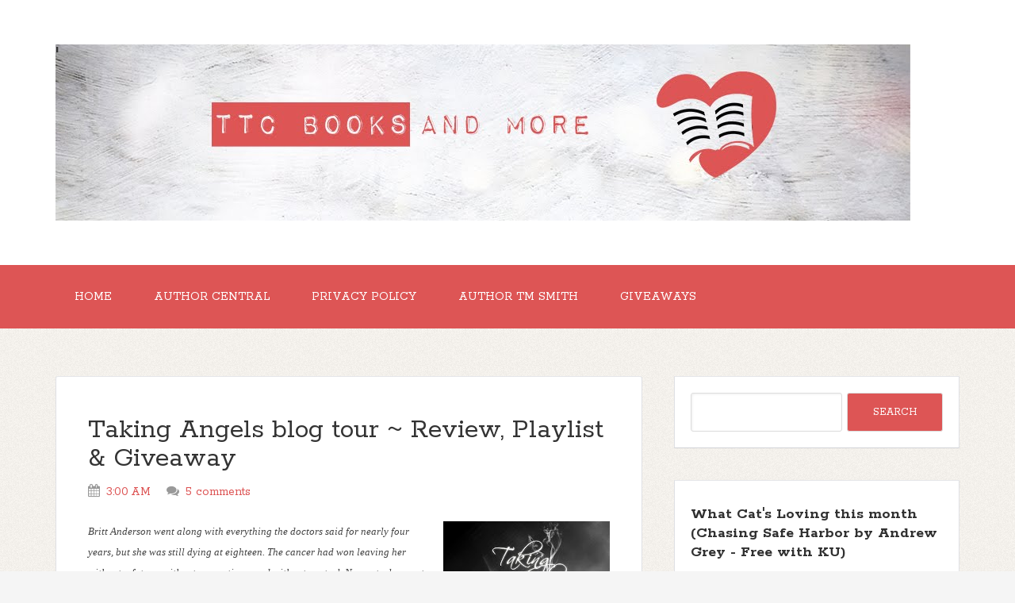

--- FILE ---
content_type: text/javascript; charset=UTF-8
request_url: http://www.ttcbooksandmore.com/feeds/posts/summary?alt=json-in-script&orderby=updated&start-index=1032&max-results=5&callback=showRelatedPost
body_size: 3201
content:
// API callback
showRelatedPost({"version":"1.0","encoding":"UTF-8","feed":{"xmlns":"http://www.w3.org/2005/Atom","xmlns$openSearch":"http://a9.com/-/spec/opensearchrss/1.0/","xmlns$blogger":"http://schemas.google.com/blogger/2008","xmlns$georss":"http://www.georss.org/georss","xmlns$gd":"http://schemas.google.com/g/2005","xmlns$thr":"http://purl.org/syndication/thread/1.0","id":{"$t":"tag:blogger.com,1999:blog-6108802307591976459"},"updated":{"$t":"2026-01-19T09:54:34.884-06:00"},"title":{"type":"text","$t":"'"},"subtitle":{"type":"html","$t":" "},"link":[{"rel":"http://schemas.google.com/g/2005#feed","type":"application/atom+xml","href":"http:\/\/www.ttcbooksandmore.com\/feeds\/posts\/summary"},{"rel":"self","type":"application/atom+xml","href":"http:\/\/www.blogger.com\/feeds\/6108802307591976459\/posts\/summary?alt=json-in-script\u0026start-index=1032\u0026max-results=5\u0026orderby=updated"},{"rel":"alternate","type":"text/html","href":"http:\/\/www.ttcbooksandmore.com\/"},{"rel":"hub","href":"http://pubsubhubbub.appspot.com/"},{"rel":"previous","type":"application/atom+xml","href":"http:\/\/www.blogger.com\/feeds\/6108802307591976459\/posts\/summary?alt=json-in-script\u0026start-index=1027\u0026max-results=5\u0026orderby=updated"},{"rel":"next","type":"application/atom+xml","href":"http:\/\/www.blogger.com\/feeds\/6108802307591976459\/posts\/summary?alt=json-in-script\u0026start-index=1037\u0026max-results=5\u0026orderby=updated"}],"author":[{"name":{"$t":"Anonymous"},"uri":{"$t":"http:\/\/www.blogger.com\/profile\/15176779982011399096"},"email":{"$t":"noreply@blogger.com"},"gd$image":{"rel":"http://schemas.google.com/g/2005#thumbnail","width":"16","height":"16","src":"https:\/\/img1.blogblog.com\/img\/b16-rounded.gif"}}],"generator":{"version":"7.00","uri":"http://www.blogger.com","$t":"Blogger"},"openSearch$totalResults":{"$t":"3988"},"openSearch$startIndex":{"$t":"1032"},"openSearch$itemsPerPage":{"$t":"5"},"entry":[{"id":{"$t":"tag:blogger.com,1999:blog-6108802307591976459.post-4741002829700089909"},"published":{"$t":"2020-08-28T05:38:00.000-05:00"},"updated":{"$t":"2020-08-28T05:38:41.796-05:00"},"title":{"type":"text","$t":"THE SERGEANT’S DAUGHTER by Teressa Shelton Blog Tour with Tammy's Review \u0026 #giveaway @JeanBookNerd @TTCBooksandmore"},"summary":{"type":"text","$t":"\u0026nbsp;Paperback: 320 pagesPublisher:\u0026nbsp;She Writes Press\u0026nbsp;(August 11, 2020)Language: EnglishISBN-10: 1631527215ISBN-13: 978-1631527210Praise for THE SERGEANT'S DAUGHTER“Shelton hails from an extremely dysfunctional family, but, miraculously, she survives intact. People in seemingly hopeless situations may take solace.” ―BooklistAs a little girl, Teressa’s father dotes on her and little "},"link":[{"rel":"replies","type":"application/atom+xml","href":"http:\/\/www.ttcbooksandmore.com\/feeds\/4741002829700089909\/comments\/default","title":"Post Comments"},{"rel":"replies","type":"text/html","href":"http:\/\/www.ttcbooksandmore.com\/2020\/08\/the-sergeants-daughter-by-teressa.html#comment-form","title":"0 Comments"},{"rel":"edit","type":"application/atom+xml","href":"http:\/\/www.blogger.com\/feeds\/6108802307591976459\/posts\/default\/4741002829700089909"},{"rel":"self","type":"application/atom+xml","href":"http:\/\/www.blogger.com\/feeds\/6108802307591976459\/posts\/default\/4741002829700089909"},{"rel":"alternate","type":"text/html","href":"http:\/\/www.ttcbooksandmore.com\/2020\/08\/the-sergeants-daughter-by-teressa.html","title":"THE SERGEANT’S DAUGHTER by Teressa Shelton Blog Tour with Tammy's Review \u0026 #giveaway @JeanBookNerd @TTCBooksandmore"}],"author":[{"name":{"$t":"TTC Books and more"},"uri":{"$t":"http:\/\/www.blogger.com\/profile\/15521968112293865063"},"email":{"$t":"noreply@blogger.com"},"gd$image":{"rel":"http://schemas.google.com/g/2005#thumbnail","width":"16","height":"16","src":"https:\/\/img1.blogblog.com\/img\/b16-rounded.gif"}}],"media$thumbnail":{"xmlns$media":"http://search.yahoo.com/mrss/","url":"https:\/\/blogger.googleusercontent.com\/img\/b\/R29vZ2xl\/AVvXsEh3g-gh3hOrX3MUzr-Eo9IxvP9Z4O6VWKMGGsJbFHoxb4vdtv3v1mpJRvmVH7WkyN3ZhlR5rN-UbfCL4vYE2AP2TrBOs3Vd-HgaDFnVkNzunWfXsOLW6qvmZik_jFNSFJHKskpY_X9R_mzv\/s72-c\/The+Sergeant%2527s+Daughter+Tour+Banner.jpg","height":"72","width":"72"},"thr$total":{"$t":"0"}},{"id":{"$t":"tag:blogger.com,1999:blog-6108802307591976459.post-5613964375440817050"},"published":{"$t":"2020-08-26T07:14:00.001-05:00"},"updated":{"$t":"2020-08-26T07:14:36.222-05:00"},"title":{"type":"text","$t":"Cat's Audiobook Review of Stand Out (Assassin's Claws, Book 2) Written by Susi Hawke Narrated by Kenneth Obi @KObiNarrator @TTCBooksandmore"},"summary":{"type":"text","$t":"Stand Out\u0026nbsp;(Assassin's Claws, Book 2)By:\u0026nbsp;Susi HawkeNarrated by:\u0026nbsp;Kenneth ObiSeries:\u0026nbsp;Assassin's Claws, Book 2Length: 4 hrs and 52 minsUnabridged AudiobookRelease date: 12-17-19Language: EnglishPublisher:\u0026nbsp;Susi HawkeWhispersync for Voice-ready\n\nWatch out for the\nAssassin’s Claws....\n\nGifflet “Gib” Moreno is a\npaid killer, just like his four brothers. It’s the family business -"},"link":[{"rel":"replies","type":"application/atom+xml","href":"http:\/\/www.ttcbooksandmore.com\/feeds\/5613964375440817050\/comments\/default","title":"Post Comments"},{"rel":"replies","type":"text/html","href":"http:\/\/www.ttcbooksandmore.com\/2020\/08\/cats-audiobook-review-of-stand-out.html#comment-form","title":"0 Comments"},{"rel":"edit","type":"application/atom+xml","href":"http:\/\/www.blogger.com\/feeds\/6108802307591976459\/posts\/default\/5613964375440817050"},{"rel":"self","type":"application/atom+xml","href":"http:\/\/www.blogger.com\/feeds\/6108802307591976459\/posts\/default\/5613964375440817050"},{"rel":"alternate","type":"text/html","href":"http:\/\/www.ttcbooksandmore.com\/2020\/08\/cats-audiobook-review-of-stand-out.html","title":"Cat's Audiobook Review of Stand Out (Assassin's Claws, Book 2) Written by Susi Hawke Narrated by Kenneth Obi @KObiNarrator @TTCBooksandmore"}],"author":[{"name":{"$t":"Cathy Brockman"},"uri":{"$t":"http:\/\/www.blogger.com\/profile\/09271018758502189179"},"email":{"$t":"noreply@blogger.com"},"gd$image":{"rel":"http://schemas.google.com/g/2005#thumbnail","width":"32","height":"32","src":"\/\/blogger.googleusercontent.com\/img\/b\/R29vZ2xl\/AVvXsEgtlo6KEUlducSIKrWXGMhUJrcqvElyHAPfPA_s3L0ENINSMbH-lUY17afD2S9w_faPRgOC-gep3MtWoz6SZS8KPA7k26UyzKOQqVoZ-Dp_s3hLUrPicUHNHVkmGRIrnpg\/s113\/CWR-Logo_TRANSPARENT_new.png"}}],"media$thumbnail":{"xmlns$media":"http://search.yahoo.com/mrss/","url":"https:\/\/blogger.googleusercontent.com\/img\/b\/R29vZ2xl\/AVvXsEjb_5MmLmBEdzpjsefpSUPlvm0SBQMAYpec4v3Z-4pe_R4e9B1okh4FXYwoUCg-_pDiq8e4lBv4Oy5II3UJBkMHzyH2hRYg-gWvKS9sqVJ95z_OkJ5YhrDFCXx6oHbB2otstWChrA9I9fA\/s72-c\/abouttheauthor.png","height":"72","width":"72"},"thr$total":{"$t":"0"}},{"id":{"$t":"tag:blogger.com,1999:blog-6108802307591976459.post-6045677983120577447"},"published":{"$t":"2020-08-25T00:00:00.001-05:00"},"updated":{"$t":"2020-08-25T00:00:06.948-05:00"},"title":{"type":"text","$t":"Acsquidentally In Love Blog tour with #giveaway @gaybookpromo @TTCBooksandmore"},"summary":{"type":"text","$t":"\n\nNothing brings two men—or one man and an ancient god—together like revenge.\n\n\n\n\n\n\nNothing brings two men—or one man and an ancient god—together like revenge.Private investigator Sloane sacrificed his career in law enforcement in pursuit of his parents’ murderer. Like them, he is a follower of long-forgotten gods, practicing their magic and offering them his prayers… not that he’s ever gotten a "},"link":[{"rel":"replies","type":"application/atom+xml","href":"http:\/\/www.ttcbooksandmore.com\/feeds\/6045677983120577447\/comments\/default","title":"Post Comments"},{"rel":"replies","type":"text/html","href":"http:\/\/www.ttcbooksandmore.com\/2020\/08\/acsquidentally-in-love-blog-tour-with.html#comment-form","title":"0 Comments"},{"rel":"edit","type":"application/atom+xml","href":"http:\/\/www.blogger.com\/feeds\/6108802307591976459\/posts\/default\/6045677983120577447"},{"rel":"self","type":"application/atom+xml","href":"http:\/\/www.blogger.com\/feeds\/6108802307591976459\/posts\/default\/6045677983120577447"},{"rel":"alternate","type":"text/html","href":"http:\/\/www.ttcbooksandmore.com\/2020\/08\/acsquidentally-in-love-blog-tour-with.html","title":"Acsquidentally In Love Blog tour with #giveaway @gaybookpromo @TTCBooksandmore"}],"author":[{"name":{"$t":"TTC Books and more"},"uri":{"$t":"http:\/\/www.blogger.com\/profile\/15521968112293865063"},"email":{"$t":"noreply@blogger.com"},"gd$image":{"rel":"http://schemas.google.com/g/2005#thumbnail","width":"16","height":"16","src":"https:\/\/img1.blogblog.com\/img\/b16-rounded.gif"}}],"media$thumbnail":{"xmlns$media":"http://search.yahoo.com/mrss/","url":"https:\/\/blogger.googleusercontent.com\/img\/b\/R29vZ2xl\/AVvXsEh0sJRyCuCWgZkrFuooX9AEQUHzjuoK9Z1jpTMKAWvxewu4SZXCxA_8r77sUJkkpd6pUuN_VRRh4z7LxcMOfaWW7Lj8yEXdnhTaYvHwOifoF_c80IfDbuQpmYTmOEsOnbeGoZTn5tcDiRg\/s72-c\/abouttheauthor.png","height":"72","width":"72"},"thr$total":{"$t":"0"}},{"id":{"$t":"tag:blogger.com,1999:blog-6108802307591976459.post-7156210885375223057"},"published":{"$t":"2020-08-24T10:33:00.001-05:00"},"updated":{"$t":"2020-08-24T10:33:39.826-05:00"},"title":{"type":"text","$t":"Cat's Audiobook Review of Chasing Fate (Copper Creek Shifters, Book 1) Written by Jacki James Narrated by Kenneth Obi @KObiNarrator @TTCBooksandmore  "},"summary":{"type":"text","$t":"By:\u0026nbsp;Jacki JamesNarrated by:\u0026nbsp;Kenneth ObiSeries:\u0026nbsp;Copper Creek Shifters, Book 1Length: 4 hrs and 41 minsUnabridged AudiobookRelease date: 11-21-19Language: EnglishPublisher:\u0026nbsp;Jacki JamesIt’s time to put away\nsilly ideas about whether or not you should be an alpha and accept that it was\nnever up to you in the first place. You can’t protect what’s yours unless you\nclaim it and take "},"link":[{"rel":"replies","type":"application/atom+xml","href":"http:\/\/www.ttcbooksandmore.com\/feeds\/7156210885375223057\/comments\/default","title":"Post Comments"},{"rel":"replies","type":"text/html","href":"http:\/\/www.ttcbooksandmore.com\/2020\/08\/cats-audiobook-review-of-chasing-fate.html#comment-form","title":"0 Comments"},{"rel":"edit","type":"application/atom+xml","href":"http:\/\/www.blogger.com\/feeds\/6108802307591976459\/posts\/default\/7156210885375223057"},{"rel":"self","type":"application/atom+xml","href":"http:\/\/www.blogger.com\/feeds\/6108802307591976459\/posts\/default\/7156210885375223057"},{"rel":"alternate","type":"text/html","href":"http:\/\/www.ttcbooksandmore.com\/2020\/08\/cats-audiobook-review-of-chasing-fate.html","title":"Cat's Audiobook Review of Chasing Fate (Copper Creek Shifters, Book 1) Written by Jacki James Narrated by Kenneth Obi @KObiNarrator @TTCBooksandmore  "}],"author":[{"name":{"$t":"Cathy Brockman"},"uri":{"$t":"http:\/\/www.blogger.com\/profile\/09271018758502189179"},"email":{"$t":"noreply@blogger.com"},"gd$image":{"rel":"http://schemas.google.com/g/2005#thumbnail","width":"32","height":"32","src":"\/\/blogger.googleusercontent.com\/img\/b\/R29vZ2xl\/AVvXsEgtlo6KEUlducSIKrWXGMhUJrcqvElyHAPfPA_s3L0ENINSMbH-lUY17afD2S9w_faPRgOC-gep3MtWoz6SZS8KPA7k26UyzKOQqVoZ-Dp_s3hLUrPicUHNHVkmGRIrnpg\/s113\/CWR-Logo_TRANSPARENT_new.png"}}],"media$thumbnail":{"xmlns$media":"http://search.yahoo.com/mrss/","url":"https:\/\/blogger.googleusercontent.com\/img\/b\/R29vZ2xl\/AVvXsEjb_5MmLmBEdzpjsefpSUPlvm0SBQMAYpec4v3Z-4pe_R4e9B1okh4FXYwoUCg-_pDiq8e4lBv4Oy5II3UJBkMHzyH2hRYg-gWvKS9sqVJ95z_OkJ5YhrDFCXx6oHbB2otstWChrA9I9fA\/s72-c\/abouttheauthor.png","height":"72","width":"72"},"thr$total":{"$t":"0"}},{"id":{"$t":"tag:blogger.com,1999:blog-6108802307591976459.post-3037348556237635767"},"published":{"$t":"2020-08-24T10:20:00.001-05:00"},"updated":{"$t":"2020-08-24T10:20:21.598-05:00"},"title":{"type":"text","$t":"Cat's Audiobook Review of Walk Tall (Assassin’s claws Book 1) Written by Suzi Hawk Narrated by Kenneth Obi @KObiNarrator @TTCBooksandmore"},"summary":{"type":"text","$t":"Walk Tall\u0026nbsp;Assassin’s claws Book 1By: Susi HawkeNarrated by:\u0026nbsp;Kenneth ObiSeries:\u0026nbsp;Assassin's Claws, Book 1Length: 3 hrs and 37 minsUnabridged AudiobookRelease date: 10-31-19Language: EnglishPublisher:\u0026nbsp;Susi HawkeWhispersync for Voice-ready\n\nWatch out for the\nAssassin’s Claws....\n\nClay Moreno is a paid\nkiller, just like his four brothers. It’s the family business - they fight\n"},"link":[{"rel":"replies","type":"application/atom+xml","href":"http:\/\/www.ttcbooksandmore.com\/feeds\/3037348556237635767\/comments\/default","title":"Post Comments"},{"rel":"replies","type":"text/html","href":"http:\/\/www.ttcbooksandmore.com\/2020\/08\/cats-audiobook-review-of-walk-tall.html#comment-form","title":"0 Comments"},{"rel":"edit","type":"application/atom+xml","href":"http:\/\/www.blogger.com\/feeds\/6108802307591976459\/posts\/default\/3037348556237635767"},{"rel":"self","type":"application/atom+xml","href":"http:\/\/www.blogger.com\/feeds\/6108802307591976459\/posts\/default\/3037348556237635767"},{"rel":"alternate","type":"text/html","href":"http:\/\/www.ttcbooksandmore.com\/2020\/08\/cats-audiobook-review-of-walk-tall.html","title":"Cat's Audiobook Review of Walk Tall (Assassin’s claws Book 1) Written by Suzi Hawk Narrated by Kenneth Obi @KObiNarrator @TTCBooksandmore"}],"author":[{"name":{"$t":"Cathy Brockman"},"uri":{"$t":"http:\/\/www.blogger.com\/profile\/09271018758502189179"},"email":{"$t":"noreply@blogger.com"},"gd$image":{"rel":"http://schemas.google.com/g/2005#thumbnail","width":"32","height":"32","src":"\/\/blogger.googleusercontent.com\/img\/b\/R29vZ2xl\/AVvXsEgtlo6KEUlducSIKrWXGMhUJrcqvElyHAPfPA_s3L0ENINSMbH-lUY17afD2S9w_faPRgOC-gep3MtWoz6SZS8KPA7k26UyzKOQqVoZ-Dp_s3hLUrPicUHNHVkmGRIrnpg\/s113\/CWR-Logo_TRANSPARENT_new.png"}}],"media$thumbnail":{"xmlns$media":"http://search.yahoo.com/mrss/","url":"https:\/\/blogger.googleusercontent.com\/img\/b\/R29vZ2xl\/AVvXsEjb_5MmLmBEdzpjsefpSUPlvm0SBQMAYpec4v3Z-4pe_R4e9B1okh4FXYwoUCg-_pDiq8e4lBv4Oy5II3UJBkMHzyH2hRYg-gWvKS9sqVJ95z_OkJ5YhrDFCXx6oHbB2otstWChrA9I9fA\/s72-c\/abouttheauthor.png","height":"72","width":"72"},"thr$total":{"$t":"0"}}]}});

--- FILE ---
content_type: text/javascript; charset=UTF-8
request_url: http://www.ttcbooksandmore.com/feeds/posts/summary?alt=json-in-script&orderby=updated&max-results=0&callback=randomRelatedIndex
body_size: 710
content:
// API callback
randomRelatedIndex({"version":"1.0","encoding":"UTF-8","feed":{"xmlns":"http://www.w3.org/2005/Atom","xmlns$openSearch":"http://a9.com/-/spec/opensearchrss/1.0/","xmlns$blogger":"http://schemas.google.com/blogger/2008","xmlns$georss":"http://www.georss.org/georss","xmlns$gd":"http://schemas.google.com/g/2005","xmlns$thr":"http://purl.org/syndication/thread/1.0","id":{"$t":"tag:blogger.com,1999:blog-6108802307591976459"},"updated":{"$t":"2026-01-19T09:54:34.884-06:00"},"title":{"type":"text","$t":"'"},"subtitle":{"type":"html","$t":" "},"link":[{"rel":"http://schemas.google.com/g/2005#feed","type":"application/atom+xml","href":"http:\/\/www.ttcbooksandmore.com\/feeds\/posts\/summary"},{"rel":"self","type":"application/atom+xml","href":"http:\/\/www.blogger.com\/feeds\/6108802307591976459\/posts\/summary?alt=json-in-script\u0026max-results=0\u0026orderby=updated"},{"rel":"alternate","type":"text/html","href":"http:\/\/www.ttcbooksandmore.com\/"},{"rel":"hub","href":"http://pubsubhubbub.appspot.com/"}],"author":[{"name":{"$t":"Anonymous"},"uri":{"$t":"http:\/\/www.blogger.com\/profile\/15176779982011399096"},"email":{"$t":"noreply@blogger.com"},"gd$image":{"rel":"http://schemas.google.com/g/2005#thumbnail","width":"16","height":"16","src":"https:\/\/img1.blogblog.com\/img\/b16-rounded.gif"}}],"generator":{"version":"7.00","uri":"http://www.blogger.com","$t":"Blogger"},"openSearch$totalResults":{"$t":"3988"},"openSearch$startIndex":{"$t":"1"},"openSearch$itemsPerPage":{"$t":"0"}}});